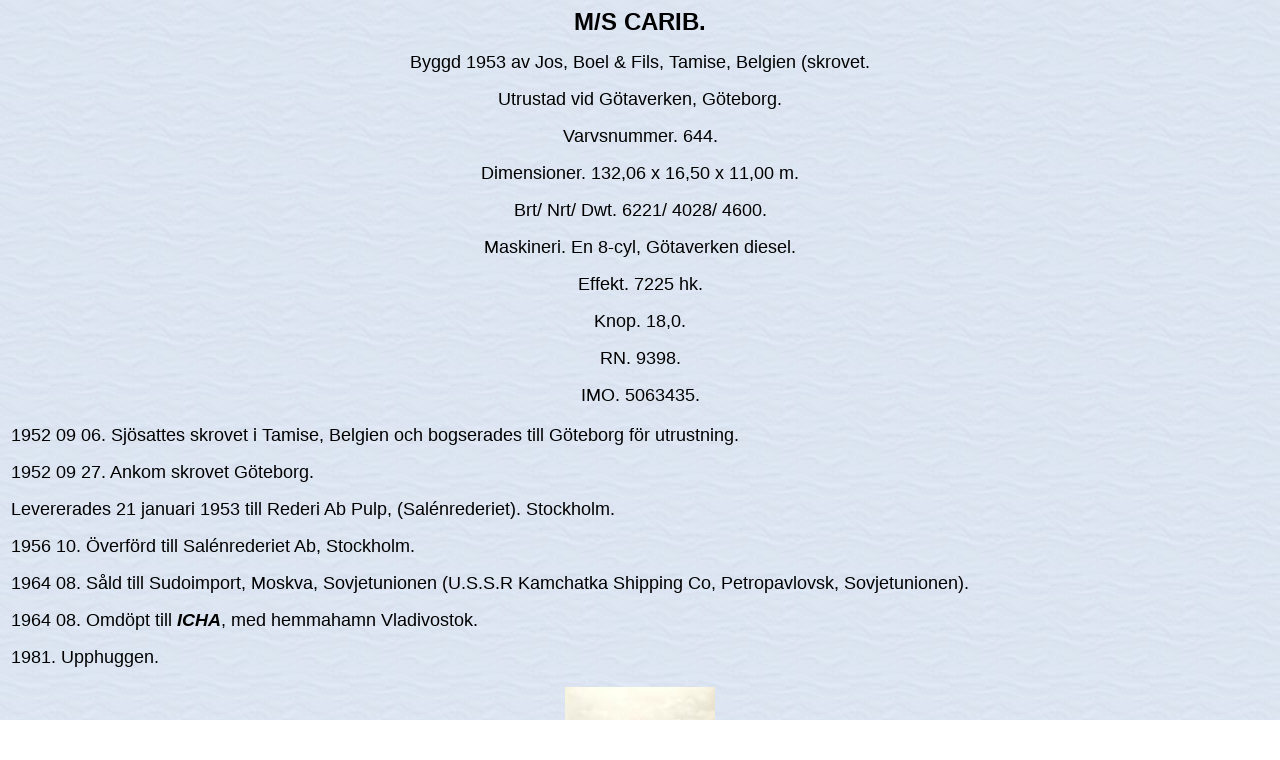

--- FILE ---
content_type: text/html
request_url: https://faktaomfartyg.se/carib_1953.htm
body_size: 840
content:
<html>

<head>
<meta http-equiv="Content-Language" content="sv">
<meta http-equiv="Content-Type" content="text/html; charset=windows-1252">
<meta name="GENERATOR" content="Microsoft FrontPage 4.0">
<meta name="ProgId" content="FrontPage.Editor.Document">
<title>M/S CARIB (1953)</title>
</head>

<body background="bak.jpg">

<p align="center"><font face="Arial" size="5"><b>M/S CARIB.</b></font></p>
<p align="center"><font face="Arial" size="4">Byggd 1953 av Jos, Boel &amp; Fils,
Tamise, Belgien (skrovet.</font></p>
<p align="center"><font face="Arial" size="4">Utrustad vid Götaverken,
Göteborg.</font></p>
<p align="center"><font face="Arial" size="4">Varvsnummer. 644.</font></p>
<p align="center"><font face="Arial" size="4">Dimensioner. 132,06 x 16,50 x
11,00 m.</font></p>
<p align="center"><font face="Arial" size="4">Brt/ Nrt/ Dwt. 6221/ 4028/ 4600.</font></p>
<p align="center"><font face="Arial" size="4">Maskineri. En 8-cyl, Götaverken
diesel.</font></p>
<p align="center"><font face="Arial" size="4">Effekt. 7225 hk.</font></p>
<p align="center"><font face="Arial" size="4">Knop. 18,0.</font></p>
<p align="center"><font face="Arial" size="4">RN. 9398.</font></p>
<p align="center"><font face="Arial" size="4">IMO. 5063435.</font></p>
<table border="0" width="100%">
  <tr>
    <td width="100%"><font face="Arial" size="4">1952 09 06. Sjösattes skrovet
      i Tamise, Belgien och bogserades till Göteborg för utrustning.</font>
      <p><font face="Arial" size="4">1952 09 27. Ankom skrovet Göteborg.</font></p>
      <p><font face="Arial" size="4">Levererades 21 januari 1953 till Rederi Ab
      Pulp, (Salénrederiet). Stockholm.</font></p>
      <p><font face="Arial" size="4">1956 10. Överförd till Salénrederiet Ab,
      Stockholm.</font></p>
      <p><font face="Arial" size="4">1964 08. Såld till Sudoimport, Moskva,
      Sovjetunionen (U.S.S.R Kamchatka Shipping Co, Petropavlovsk,
      Sovjetunionen).</font></p>
      <p><font face="Arial" size="4">1964 08. Omdöpt till <b><i>ICHA</i></b>,
      med hemmahamn Vladivostok.</font></p>
      <p><font face="Arial" size="4">1981. Upphuggen. </font></td>
  </tr>
</table>
<p align="center"><a href="carib_1953_b_1.htm"><img border="0" src="tumnaglar/tum_c/carib_1953_tn1.JPG" width="150" height="92"></a></p>
<p align="center"><font face="Arial" size="4">M/S CARIB.</font></p>
<p align="center"><a href="salen_rederiet.htm">Tillbaka till Salén.</a></p>

<p align="center">© 2021 faktaomfartyg.</p>

</body>

</html>
